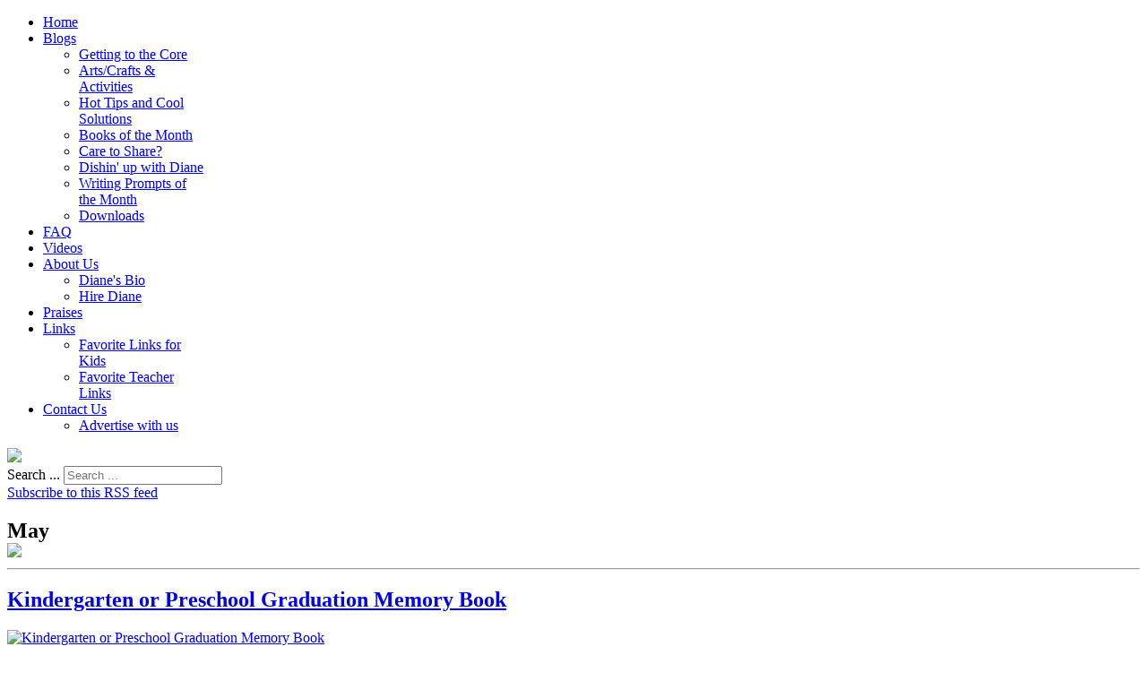

--- FILE ---
content_type: text/html; charset=utf-8
request_url: https://www.teachwithme.com/downloads/spring/may?start=30
body_size: 9049
content:
<!doctype html>
<html prefix="og: http://ogp.me/ns#" xml:lang="en-gb" lang="en-gb" >
<head>
		<meta name="viewport" content="width=device-width, initial-scale=1.0">
		<!-- hB9w6x7MReE-91biIwy76j03R0M -->
    <base href="https://www.teachwithme.com/downloads/spring/may" />
	<meta http-equiv="content-type" content="text/html; charset=utf-8" />
	<meta name="keywords" content="May" />
	<meta property="og:url" content="https://www.teachwithme.com/downloads/spring/may?start=30" />
	<meta property="og:type" content="website" />
	<meta property="og:title" content="May" />
	<meta property="og:description" content="You are viewing content tagged with 'May'" />
	<meta name="twitter:card" content="summary" />
	<meta name="twitter:title" content="May" />
	<meta name="twitter:description" content="You are viewing content tagged with 'May'" />
	<meta name="description" content="You are viewing content tagged with 'May'" />
	<meta name="generator" content="runengine.com open source developer" />
	<title>May</title>
	<link href="/downloads/spring/may?start=30" rel="canonical" />
	<link href="/downloads/spring/may?format=feed" rel="alternate" type="application/rss+xml" title="May | Feed" />
	<link href="/downloads/spring/may?format=feed&type=rss" rel="alternate" type="application/rss+xml" title="May | RSS 2.0" />
	<link href="/downloads/spring/may?format=feed&type=atom" rel="alternate" type="application/atom+xml" title="May | Atom 1.0" />
	<link href="/templates/rt_chapelco/favicon.ico" rel="shortcut icon" type="image/vnd.microsoft.icon" />
	<link href="https://www.teachwithme.com/search-results?format=opensearch" rel="search" title="Search Teach With Me" type="application/opensearchdescription+xml" />
	<link href="https://cdnjs.cloudflare.com/ajax/libs/simple-line-icons/2.4.1/css/simple-line-icons.min.css" rel="stylesheet" type="text/css" />
	<link href="/components/com_k2/css/k2.css?v=2.11.20230406" rel="stylesheet" type="text/css" />
	<link href="/plugins/system/jce/css/content.css?00372caee676740f75e002edfae59ffa" rel="stylesheet" type="text/css" />
	<link href="/media/system/css/modal.css?00372caee676740f75e002edfae59ffa" rel="stylesheet" type="text/css" />
	<link href="/templates/rt_chapelco/css-compiled/menu-009b45a29c2770b12be6af6f46d09c22.css" rel="stylesheet" type="text/css" />
	<link href="/templates/rt_chapelco/css/engine.css" rel="stylesheet" type="text/css" />
	<link href="/libraries/gantry/css/grid-responsive.css" rel="stylesheet" type="text/css" />
	<link href="/templates/rt_chapelco/css-compiled/bootstrap.css" rel="stylesheet" type="text/css" />
	<link href="/templates/rt_chapelco/css-compiled/master-635d68fdccd857176946a0b17e281544.css" rel="stylesheet" type="text/css" />
	<link href="/templates/rt_chapelco/css-compiled/mediaqueries.css" rel="stylesheet" type="text/css" />
	<link href="/plugins/system/gdpr/assets/css/cookieconsent.min.css" rel="stylesheet" type="text/css" />
	<style type="text/css">
div.mod_search230 input[type="search"]{ width:auto; }div.cc-window.cc-floating{max-width:24em}@media(max-width: 639px){div.cc-window.cc-floating:not(.cc-center){max-width: none}}div.cc-window, span.cc-cookie-settings-toggler{font-size:16px}div.cc-revoke{font-size:16px}div.cc-settings-label,span.cc-cookie-settings-toggle{font-size:14px}div.cc-window.cc-banner{padding:1em 1.8em}div.cc-window.cc-floating{padding:2em 1.8em}input.cc-cookie-checkbox+span:before, input.cc-cookie-checkbox+span:after{border-radius:1px}
	</style>
	<script type="application/json" class="joomla-script-options new">{"csrf.token":"f8e9e6f5184e3ecbf12fe07281c5e5fe","system.paths":{"root":"","base":""}}</script>
	<script src="/media/jui/js/jquery.min.js?00372caee676740f75e002edfae59ffa" type="text/javascript"></script>
	<script src="/media/jui/js/jquery-noconflict.js?00372caee676740f75e002edfae59ffa" type="text/javascript"></script>
	<script src="/media/jui/js/jquery-migrate.min.js?00372caee676740f75e002edfae59ffa" type="text/javascript"></script>
	<script src="/media/k2/assets/js/k2.frontend.js?v=2.11.20230406&sitepath=/" type="text/javascript"></script>
	<script src="/media/jui/js/bootstrap.min.js?00372caee676740f75e002edfae59ffa" type="text/javascript"></script>
	<script src="/media/system/js/mootools-core.js?00372caee676740f75e002edfae59ffa" type="text/javascript"></script>
	<script src="/media/system/js/core.js?00372caee676740f75e002edfae59ffa" type="text/javascript"></script>
	<script src="/media/system/js/mootools-more.js?00372caee676740f75e002edfae59ffa" type="text/javascript"></script>
	<script src="/media/system/js/modal.js?00372caee676740f75e002edfae59ffa" type="text/javascript"></script>
	<script src="/libraries/gantry/js/browser-engines.js" type="text/javascript"></script>
	<script src="/templates/rt_chapelco/js/rokmediaqueries.js" type="text/javascript"></script>
	<script src="/modules/mod_roknavmenu/themes/default/js/rokmediaqueries.js" type="text/javascript"></script>
	<script src="/modules/mod_roknavmenu/themes/default/js/responsive.js" type="text/javascript"></script>
	<!--[if lt IE 9]><script src="/media/system/js/html5fallback.js?00372caee676740f75e002edfae59ffa" type="text/javascript"></script><![endif]-->
	<script src="/plugins/system/gdpr/assets/js/cookieconsent.min.js" type="text/javascript" defer="defer"></script>
	<script src="/plugins/system/gdpr/assets/js/init.js" type="text/javascript" defer="defer"></script>
	<script type="text/javascript">
jQuery(function($){ initTooltips(); $("body").on("subform-row-add", initTooltips); function initTooltips (event, container) { container = container || document;$(container).find(".hasTooltip").tooltip({"html": true,"container": "body"});} });
		jQuery(function($) {
			SqueezeBox.initialize({});
			initSqueezeBox();
			$(document).on('subform-row-add', initSqueezeBox);

			function initSqueezeBox(event, container)
			{
				SqueezeBox.assign($(container || document).find('a.modal').get(), {
					parse: 'rel'
				});
			}
		});

		window.jModalClose = function () {
			SqueezeBox.close();
		};

		// Add extra modal close functionality for tinyMCE-based editors
		document.onreadystatechange = function () {
			if (document.readyState == 'interactive' && typeof tinyMCE != 'undefined' && tinyMCE)
			{
				if (typeof window.jModalClose_no_tinyMCE === 'undefined')
				{
					window.jModalClose_no_tinyMCE = typeof(jModalClose) == 'function'  ?  jModalClose  :  false;

					jModalClose = function () {
						if (window.jModalClose_no_tinyMCE) window.jModalClose_no_tinyMCE.apply(this, arguments);
						tinyMCE.activeEditor.windowManager.close();
					};
				}

				if (typeof window.SqueezeBoxClose_no_tinyMCE === 'undefined')
				{
					if (typeof(SqueezeBox) == 'undefined')  SqueezeBox = {};
					window.SqueezeBoxClose_no_tinyMCE = typeof(SqueezeBox.close) == 'function'  ?  SqueezeBox.close  :  false;

					SqueezeBox.close = function () {
						if (window.SqueezeBoxClose_no_tinyMCE)  window.SqueezeBoxClose_no_tinyMCE.apply(this, arguments);
						tinyMCE.activeEditor.windowManager.close();
					};
				}
			}
		};
		
	window.addEvent("load", function() {
	SqueezeBox.open('https://www.teachwithme.com/index.php?option=com_content&view=article&tmpl=component&id=85&popupiniframe=true',{handler: 'iframe', size: {x: 500 , y: 450}, onUpdate:function(){$$('.sbox-content-iframe iframe').setProperty('scrolling','no');$$('.sbox-content-iframe iframe').addEvent('load', function(){;});}});
	});var gdprConfigurationOptions = { complianceType: 'opt-in',
																			  disableFirstReload: 0,
																	  		  blockJoomlaSessionCookie: 1,
																			  blockExternalCookiesDomains: 0,
																			  externalAdvancedBlockingModeCustomAttribute: '',
																			  allowedCookies: '',
																			  blockCookieDefine: 1,
																			  autoAcceptOnNextPage: 0,
																			  revokable: 1,
																			  lawByCountry: 0,
																			  checkboxLawByCountry: 0,
																			  cacheGeolocationCountry: 1,
																			  countryAcceptReloadTimeout: 1000,
																			  usaCCPARegions: null,
																			  dismissOnScroll: 0,
																			  dismissOnTimeout: 0,
																			  containerSelector: 'body',
																			  hideOnMobileDevices: 320,
																			  defaultClosedToolbar: 0,
																			  toolbarLayout: 'basic',
																			  toolbarTheme: 'edgeless',
																			  revocableToolbarTheme: 'basic',
																			  toolbarPosition: 'bottom-right',
																			  revokePosition: 'revoke-top',
																			  toolbarPositionmentType: 1,
																			  popupEffect: 'fade',
																			  popupBackground: '#6a0505',
																			  popupText: '#ffffff',
																			  popupLink: '#ffffff',
																			  buttonBackground: '#ffffff',
																			  buttonBorder: '#ffffff',
																			  buttonText: '#000000',
																			  highlightOpacity: '100',
																			  highlightBackground: '#333333',
																			  highlightBorder: '#ffffff',
																			  highlightText: '#ffffff',
																			  highlightDismissBackground: '#333333',
																		  	  highlightDismissBorder: '#ffffff',
																		 	  highlightDismissText: '#ffffff',
																			  hideRevokableButton: 0,
																			  hideRevokableButtonOnscroll: 0,
																			  customRevokableButton: 0,
																			  headerText: 'Cookies used on the website!',
																			  messageText: 'This website uses cookies to ensure you get the best experience on our website.',
																			  denyMessageEnabled: 0, 
																			  denyMessage: 'You have declined cookies, to ensure the best experience on this website please consent the cookie usage.',
																			  placeholderBlockedResources: 0, 
																			  placeholderBlockedResourcesAction: '',
																	  		  placeholderBlockedResourcesText: 'You must accept cookies and reload the page to view this content',
																			  placeholderIndividualBlockedResourcesText: 'You must accept cookies from {domain} and reload the page to view this content',
																			  dismissText: 'Got it!',
																			  allowText: 'Allow cookies',
																			  denyText: 'Decline',
																			  cookiePolicyLinkText: 'Cookie policy',
																			  cookiePolicyLink: '/cookie-policy',
																			  cookiePolicyRevocableTabText: 'Cookie policy',
																			  privacyPolicyLinkText: 'Privacy policy',
																			  privacyPolicyLink: '/privacy-policy',
																			  categoriesCheckboxTemplate: 'cc-checkboxes-light',
																			  toggleCookieSettings: 0,
																	  		  toggleCookieSettingsText: '<span class="cc-cookie-settings-toggle">Settings <span class="cc-cookie-settings-toggler">&#x25EE;</span></span>',
																			  toggleCookieSettingsButtonBackground: '#333333',
																			  toggleCookieSettingsButtonBorder: '#ffffff',
																			  toggleCookieSettingsButtonText: '#ffffff',
																			  showLinks: 1,
																			  blankLinks: '_blank',
																			  autoOpenPrivacyPolicy: 0,
																			  openAlwaysDeclined: 1,
																			  cookieSettingsLabel: 'Cookie settings:',
															  				  cookieSettingsDesc: 'Choose which kind of cookies you want to disable by clicking on the checkboxes. Click on a category name for more informations about used cookies.',
																			  cookieCategory1Enable: 0,
																			  cookieCategory1Name: 'Necessary',
																			  cookieCategory1Locked: 0,
																			  cookieCategory2Enable: 0,
																			  cookieCategory2Name: 'Preferences',
																			  cookieCategory2Locked: 0,
																			  cookieCategory3Enable: 0,
																			  cookieCategory3Name: 'Statistics',
																			  cookieCategory3Locked: 0,
																			  cookieCategory4Enable: 0,
																			  cookieCategory4Name: 'Marketing',
																			  cookieCategory4Locked: 0,
																			  alwaysReloadAfterCategoriesChange: 0,
																			  preserveLockedCategories: 0,
																			  reloadOnfirstDeclineall: 0,
																			  trackExistingCheckboxSelectors: '',
															  		  		  trackExistingCheckboxConsentLogsFormfields: 'name,email,subject,message',
																			  allowallShowbutton: 0,
																			  allowallText: 'Allow all cookies',
																			  allowallButtonBackground: '#ffffff',
																			  allowallButtonBorder: '#ffffff',
																			  allowallButtonText: '#000000',
																			  includeAcceptButton: 0,
																			  optoutIndividualResources: 0,
																			  externalAdvancedBlockingModeTags: 'iframe,script,img,source,link',
																			  debugMode: 0
																		};var gdpr_ajax_livesite='https://www.teachwithme.com/';var gdpr_enable_log_cookie_consent=1;
	</script>
    
<script type="text/javascript">
var gaJsHost = (("https:" == document.location.protocol) ? "https://ssl." : "http://www.");
document.write(unescape("%3Cscript src='" + gaJsHost + "google-analytics.com/ga.js' type='text/javascript'%3E%3C/script%3E"));
</script>
<script type="text/javascript">
try{
var pageTracker = _gat._getTracker("UA-17121948-1");
pageTracker._trackPageview();
} catch(err) {}</script>
<!-- Please call pinit.js only once per page -->
<script type="text/javascript" async  data-pin-color="red" data-pin-height="28" data-pin-hover="true" src="//assets.pinterest.com/js/pinit.js"></script>
<script type="text/javascript">
(function(d, s) {
    var js, tjs = d.getElementsByTagName(s)[0];
    js = d.createElement(s);
    js.type = 'text/javascript';
    js.async = true;
    js.src = 'https://www.teacherspayteachers.com/widgets/get/10658';
    tjs.parentNode.insertBefore(js, tjs);
})(document, 'script');
</script>
</head>
<body  class="logo-type-chapelco main-body-light main-showcasebg-abstract contentstyle-preset1 font-family-chapelco font-size-is-default menu-type-dropdownmenu layout-mode-responsive col12 option-com-k2 menu-may ">
	<div id="rt-page-surround" class="isguest">
        <header id="rt-top-surround">
						<div id="rt-header">
			<div class="rt-container">
				<div class="rt-grid-4 rt-alpha">
            <div class="rt-block logo-block">
            <div id="rt-logo">
            <span class="rt-logo-bubble"><span></span></span>            <a href="/"></a>
            </div>
        </div>
        
</div>
<div class="rt-grid-8 rt-omega">
    	<div class="rt-block menu-block">
		<div class="gf-menu-device-container"></div>
<ul class="gf-menu l1 " >
                    <li class="item166" >
                        <span class="rt-menu-border"></span>
                        <a class="item" href="/"  >
                                <span class="rt-item-border"></span>
                                                Home                            </a>
                        <span class="rt-item-shadow"></span>
            

                    </li>
                            <li class="item187 parent" >
                        <span class="rt-menu-border"></span>
                        <a class="item" href="/blogs/getting-to-the-core"  >
                                <span class="rt-item-border"></span>
                                                Blogs                                <span class="border-fixer"></span>
                            </a>
                        <span class="rt-item-shadow"></span>
            

            
                                    <div class="dropdown columns-1 " style="width:180px;">
                                                <div class="column col1"  style="width:180px;">
                            <ul class="l2">
                                                                                                                    <li class="item188" >
                        <a class="item" href="/blogs/getting-to-the-core"  >
                                                Getting to the Core                            </a>
            

                    </li>
                                                                                                                                                                <li class="item189" >
                        <a class="item" href="/blogs/artscrafts-a-activities"  >
                                                Arts/Crafts &amp; Activities                            </a>
            

                    </li>
                                                                                                                                                                <li class="item190" >
                        <a class="item" href="/blogs/hot-tips-and-cool-solutions"  >
                                                Hot Tips and Cool Solutions                            </a>
            

                    </li>
                                                                                                                                                                <li class="item191" >
                        <a class="item" href="/blogs/books-of-the-month"  >
                                                Books of the Month                            </a>
            

                    </li>
                                                                                                                                                                <li class="item192" >
                        <a class="item" href="/blogs/care-to-share"  >
                                                Care to Share?                            </a>
            

                    </li>
                                                                                                                                                                <li class="item193" >
                        <a class="item" href="/blogs/dishin-up-with-diane"  >
                                                Dishin&#039; up with Diane                            </a>
            

                    </li>
                                                                                                                                                                <li class="item194" >
                        <a class="item" href="/blogs/writing-prompts-of-the-month"  >
                                                Writing Prompts of the Month                            </a>
            

                    </li>
                                                                                                                                                                <li class="item437" >
                        <a class="item" href="/downloads"  >
                                                Downloads                            </a>
            

                    </li>
                                                                                                        </ul>
                        </div>
                                            </div>

                                    </li>
                            <li class="item199" >
                        <span class="rt-menu-border"></span>
                        <a class="item" href="/faq"  >
                                <span class="rt-item-border"></span>
                                                FAQ                            </a>
                        <span class="rt-item-shadow"></span>
            

                    </li>
                            <li class="item186" >
                        <span class="rt-menu-border"></span>
                        <a class="item" href="/videos"  >
                                <span class="rt-item-border"></span>
                                                Videos                            </a>
                        <span class="rt-item-shadow"></span>
            

                    </li>
                            <li class="item195 parent" >
                        <span class="rt-menu-border"></span>
                        <a class="item" href="/about-us"  >
                                <span class="rt-item-border"></span>
                                                About Us                                <span class="border-fixer"></span>
                            </a>
                        <span class="rt-item-shadow"></span>
            

            
                                    <div class="dropdown columns-1 " style="width:180px;">
                                                <div class="column col1"  style="width:180px;">
                            <ul class="l2">
                                                                                                                    <li class="item196" >
                        <a class="item" href="/about-us/diane-s-bio"  >
                                                Diane&#039;s Bio                            </a>
            

                    </li>
                                                                                                                                                                <li class="item197" >
                        <a class="item" href="/about-us/hire-diane"  >
                                                Hire Diane                            </a>
            

                    </li>
                                                                                                        </ul>
                        </div>
                                            </div>

                                    </li>
                            <li class="item198" >
                        <span class="rt-menu-border"></span>
                        <a class="item" href="/praises"  >
                                <span class="rt-item-border"></span>
                                                Praises                            </a>
                        <span class="rt-item-shadow"></span>
            

                    </li>
                            <li class="item200 parent" >
                        <span class="rt-menu-border"></span>
                        <a class="item" href="javascript:void(0);"  >
                                <span class="rt-item-border"></span>
                                                Links                                <span class="border-fixer"></span>
                            </a>
                        <span class="rt-item-shadow"></span>
            

            
                                    <div class="dropdown columns-1 " style="width:180px;">
                                                <div class="column col1"  style="width:180px;">
                            <ul class="l2">
                                                                                                                    <li class="item201" >
                        <a class="item" href="/links/favorite-links-for-kids"  >
                                                Favorite Links for Kids                            </a>
            

                    </li>
                                                                                                                                                                <li class="item203" >
                        <a class="item" href="/links/favorite-teacher-links"  >
                                                Favorite Teacher Links                            </a>
            

                    </li>
                                                                                                        </ul>
                        </div>
                                            </div>

                                    </li>
                            <li class="item204 parent" >
                        <span class="rt-menu-border"></span>
                        <a class="item" href="/contact-us"  >
                                <span class="rt-item-border"></span>
                                                Contact Us                                <span class="border-fixer"></span>
                            </a>
                        <span class="rt-item-shadow"></span>
            

            
                                    <div class="dropdown columns-1 " style="width:180px;">
                                                <div class="column col1"  style="width:180px;">
                            <ul class="l2">
                                                                                                                    <li class="item534" >
                        <a class="item" href="/contact-us/advertise-with-us"  >
                                                Advertise with us                            </a>
            

                    </li>
                                                                                                        </ul>
                        </div>
                                            </div>

                                    </li>
            </ul>		<div class="clear"></div>
	</div>
	
</div>
				<div class="clear"></div>
			</div>
		</div>
			<div id="rt-showcase">
		<div class="rt-container">
			<div class="rt-grid-4 rt-alpha">
    		<div class="rt-social-buttons rt-block">
						<a class="social-button rt-facebook-btn" href="http://www.facebook.com/#!/pages/TeachWithMecom/114630661930901">
				<span class="icon-facebook"></span>
			</a>
									<a class="social-button rt-twitter-btn" href="http://twitter.com/#!/teachwithmecom">
				<span class="icon-twitter"></span>
			</a>
												<div class="clear"></div>
		</div>
		
</div>
<div class="rt-grid-4">
        <div class="rt-block  socialshare">
        <div class="module-surround">
	                	<div class="module-content">
        		

<div class="custom socialshare"  >
	<a href='javascript:void((function()%7Bvar%20e=document.createElement(&apos;script&apos;);e.setAttribute(&apos;type&apos;,&apos;text/javascript&apos;);e.setAttribute(&apos;charset&apos;,&apos;UTF-8&apos;);e.setAttribute(&apos;src&apos;,&apos;https://assets.pinterest.com/js/pinmarklet.js?r=&apos;+Math.random()*99999999);document.body.appendChild(e)%7D)());'class="pin-it-button" ><img src="/images/PinIt.png" /></a>
<script src="https://assets.pinterest.com/js/pinit.js" type="text/javascript"></script>
<!-- Place this tag where you want the +1 button to render --> <g:plusone></g:plusone> <!-- Place this render call where appropriate -->
<script type="text/javascript">
  (function() {
    var po = document.createElement('script'); po.type = 'text/javascript'; po.async = true;
    po.src = 'https://apis.google.com/js/plusone.js';
    var s = document.getElementsByTagName('script')[0]; s.parentNode.insertBefore(po, s);
  })();
</script>
</div>
        	</div>
        </div>
    </div>
	
</div>
<div class="rt-grid-4 rt-omega">
        <div class="rt-block ">
        <div class="module-surround">
	                	<div class="module-content">
        		<div class="search mod_search230">
	<form action="/downloads/spring/may" method="post" class="form-inline" role="search">
		<label for="mod-search-searchword230" class="element-invisible">Search ...</label> <input name="searchword" id="mod-search-searchword230" maxlength="200"  class="inputbox search-query input-medium" type="search" size="20" placeholder="Search ..." />		<input type="hidden" name="task" value="search" />
		<input type="hidden" name="option" value="com_search" />
		<input type="hidden" name="Itemid" value="514" />
	</form>
</div>
        	</div>
        </div>
    </div>
	
</div>
			<div class="clear"></div>
		</div>
	</div>
				</header>
	


	    <div id="rt-drawer">
        <div class="rt-container">
                        <div class="clear"></div>
        </div>
    </div>
        <div class="rt-showcase-bg"></div>
	
	<div id="rt-transition">
		
		
								<div id="rt-breadcrumbs">
				<div class="rt-container">
					<div class="rt-grid-12 rt-alpha rt-omega">
        <div class="rt-block ">
        <div class="module-surround">
	                	<div class="module-content">
        		

<div class="custom"  >
	</div>
        	</div>
        </div>
    </div>
	
</div>
					<div class="clear"></div>
				</div>
			</div>
					
		
		<div id="rt-mainbody-surround">
																		<div class="rt-container">
		    		          
<div id="rt-main" class="sa3-mb9">
                <div class="rt-container">
                    <div class="rt-grid-9 rt-push-3">
                                                						<div class="rt-block">
	                        <div id="rt-mainbody">
								<div class="component-content">
	                            	
<!-- Start K2 Tag Layout -->
<div id="k2Container" class="tagView">

			<!-- RSS feed icon -->
	<div class="k2FeedIcon">
		<a href="/downloads/spring/may?format=feed" title="Subscribe to this RSS feed">
			<span>Subscribe to this RSS feed</span>
		</a>
		<div class="clr"></div>
	</div>
	
	<h2 class="title" style="margin-bottom:0;padding-bottom:0;">May</h2>
		
<img src="/images/k2_tags/may.png" /><hr/>
		<div class="tagItemList">
		
		<!-- Start K2 Item Layout -->
		<div class="tagItemView">

			<div class="tagItemHeader">
							
			  			  <!-- Item title -->
			  <h2 class="tagItemTitle">
			  						<a href="/downloads/item/3572-1520">
			  		Kindergarten or Preschool Graduation Memory Book			  	</a>
			  				  </h2>
			  		  </div>

		  <div class="tagItemBody">
			  			  <!-- Item Image -->
			  <div class="tagItemImageBlock">
				  <span class="tagItemImage">
				    <a href="/downloads/item/3572-1520" title="Kindergarten or Preschool Graduation Memory Book">
				    	<img src="/media/k2/items/cache/482a7b371171199f71b90226faaffe2e_Generic.jpg" alt="Kindergarten or Preschool Graduation Memory Book" style="width:300px; height:auto;" />
				    </a>
				  </span>
				  <div class="clr"></div>
			  </div>
			  			  
			  			  <!-- Item introtext -->
			  <div class="tagItemIntroText">
			  	<p>14 pages. This quick and easy memory book for your little ones to make, is sure to become a cherished keepsake.</p>
			  </div>
			  
			  <div class="clr"></div>
		  </div>
		  
		  <div class="clr"></div>
		  
		  		  
						
						<!-- Item "read more..." link -->
			<div class="tagItemReadMore">
				<a class="k2ReadMore" href="/downloads/item/3572-1520">
					Read more...				</a>
			</div>
			
			<div class="clr"></div>
		</div>
		<!-- End K2 Item Layout -->
		
		
		<!-- Start K2 Item Layout -->
		<div class="tagItemView">

			<div class="tagItemHeader">
							
			  			  <!-- Item title -->
			  <h2 class="tagItemTitle">
			  						<a href="/downloads/item/3571-1519">
			  		Bio Writing Prompt Craftivity			  	</a>
			  				  </h2>
			  		  </div>

		  <div class="tagItemBody">
			  			  <!-- Item Image -->
			  <div class="tagItemImageBlock">
				  <span class="tagItemImage">
				    <a href="/downloads/item/3571-1519" title="Bio Writing Prompt Craftivity">
				    	<img src="/media/k2/items/cache/9e5d4831c977e759691840d7e05e71f9_Generic.jpg" alt="Bio Writing Prompt Craftivity" style="width:300px; height:auto;" />
				    </a>
				  </span>
				  <div class="clr"></div>
			  </div>
			  			  
			  			  <!-- Item introtext -->
			  <div class="tagItemIntroText">
			  	<p>6 pages. Add the mortarboard graduation cap for a sweet end of the year writing prompt "craftivity" or leave it off for a fun icebreaker at the beginning of the school year.</p>
			  </div>
			  
			  <div class="clr"></div>
		  </div>
		  
		  <div class="clr"></div>
		  
		  		  
						
						<!-- Item "read more..." link -->
			<div class="tagItemReadMore">
				<a class="k2ReadMore" href="/downloads/item/3571-1519">
					Read more...				</a>
			</div>
			
			<div class="clr"></div>
		</div>
		<!-- End K2 Item Layout -->
		
		
		<!-- Start K2 Item Layout -->
		<div class="tagItemView">

			<div class="tagItemHeader">
							
			  			  <!-- Item title -->
			  <h2 class="tagItemTitle">
			  						<a href="/downloads/item/3570-1518">
			  		Puppy Pal Writing Prompt-Slider-Card			  	</a>
			  				  </h2>
			  		  </div>

		  <div class="tagItemBody">
			  			  <!-- Item Image -->
			  <div class="tagItemImageBlock">
				  <span class="tagItemImage">
				    <a href="/downloads/item/3570-1518" title="Puppy Pal Writing Prompt-Slider-Card">
				    	<img src="/media/k2/items/cache/d820a3ca719f19cf44701fe932e22f2d_Generic.jpg" alt="Puppy Pal Writing Prompt-Slider-Card" style="width:300px; height:auto;" />
				    </a>
				  </span>
				  <div class="clr"></div>
			  </div>
			  			  
			  			  <!-- Item introtext -->
			  <div class="tagItemIntroText">
			  	19 pages. 
A very versatile "craftivity."
Use as a Mother's Day or Father's Day card, or make the slider and review upper & lowercase letters, skip counting, counting from 1-30 or shapes. Also includes 4 different writing prompt "bones."			  </div>
			  
			  <div class="clr"></div>
		  </div>
		  
		  <div class="clr"></div>
		  
		  		  
						
						<!-- Item "read more..." link -->
			<div class="tagItemReadMore">
				<a class="k2ReadMore" href="/downloads/item/3570-1518">
					Read more...				</a>
			</div>
			
			<div class="clr"></div>
		</div>
		<!-- End K2 Item Layout -->
		
		
		<!-- Start K2 Item Layout -->
		<div class="tagItemView">

			<div class="tagItemHeader">
							
			  			  <!-- Item title -->
			  <h2 class="tagItemTitle">
			  						<a href="/downloads/item/3569-1517">
			  		Ollie the &quot;Owl-phabet&quot; Wheel			  	</a>
			  				  </h2>
			  		  </div>

		  <div class="tagItemBody">
			  			  <!-- Item Image -->
			  <div class="tagItemImageBlock">
				  <span class="tagItemImage">
				    <a href="/downloads/item/3569-1517" title="Ollie the &amp;quot;Owl-phabet&amp;quot; Wheel">
				    	<img src="/media/k2/items/cache/215b0c0ff1b5b021419054da81670a19_Generic.jpg" alt="Ollie the &amp;quot;Owl-phabet&amp;quot; Wheel" style="width:300px; height:auto;" />
				    </a>
				  </span>
				  <div class="clr"></div>
			  </div>
			  			  
			  			  <!-- Item introtext -->
			  <div class="tagItemIntroText">
			  	<p>10 pages. Common Core State Standards:RF.K.1d, L.1.1a&nbsp;&nbsp; Look closely at Ollie the owls eyes.&nbsp; You will see an uppercase letter in one, and a lowercase letter in the other.&nbsp; Ollie is a "Turn &amp; Learn" alphabet wheel.</p>
			  </div>
			  
			  <div class="clr"></div>
		  </div>
		  
		  <div class="clr"></div>
		  
		  		  
						
						<!-- Item "read more..." link -->
			<div class="tagItemReadMore">
				<a class="k2ReadMore" href="/downloads/item/3569-1517">
					Read more...				</a>
			</div>
			
			<div class="clr"></div>
		</div>
		<!-- End K2 Item Layout -->
		
		
		<!-- Start K2 Item Layout -->
		<div class="tagItemView">

			<div class="tagItemHeader">
							
			  			  <!-- Item title -->
			  <h2 class="tagItemTitle">
			  						<a href="/downloads/item/3566-1514">
			  		Everything&#039;s Done Poster			  	</a>
			  				  </h2>
			  		  </div>

		  <div class="tagItemBody">
			  			  <!-- Item Image -->
			  <div class="tagItemImageBlock">
				  <span class="tagItemImage">
				    <a href="/downloads/item/3566-1514" title="Everything&amp;#039;s Done Poster">
				    	<img src="/media/k2/items/cache/b9f2f634635222c54093a9ae5cece598_Generic.jpg" alt="Everything&amp;#039;s Done Poster" style="width:300px; height:auto;" />
				    </a>
				  </span>
				  <div class="clr"></div>
			  </div>
			  			  
			  			  <!-- Item introtext -->
			  <div class="tagItemIntroText">
			  	1 page. 
A smile for your day.  Print off and give to a fellow teacher. 
Desk clip art by Laura Strickland.			  </div>
			  
			  <div class="clr"></div>
		  </div>
		  
		  <div class="clr"></div>
		  
		  		  
						
						<!-- Item "read more..." link -->
			<div class="tagItemReadMore">
				<a class="k2ReadMore" href="/downloads/item/3566-1514">
					Read more...				</a>
			</div>
			
			<div class="clr"></div>
		</div>
		<!-- End K2 Item Layout -->
		
		
		<!-- Start K2 Item Layout -->
		<div class="tagItemView">

			<div class="tagItemHeader">
							
			  			  <!-- Item title -->
			  <h2 class="tagItemTitle">
			  						<a href="/downloads/item/3565-1513">
			  		Mother&#039;s Day Writing Prompt Craftivity			  	</a>
			  				  </h2>
			  		  </div>

		  <div class="tagItemBody">
			  			  <!-- Item Image -->
			  <div class="tagItemImageBlock">
				  <span class="tagItemImage">
				    <a href="/downloads/item/3565-1513" title="Mother&amp;#039;s Day Writing Prompt Craftivity">
				    	<img src="/media/k2/items/cache/1483d5fc21b6efae347a9bf42df7466b_Generic.jpg" alt="Mother&amp;#039;s Day Writing Prompt Craftivity" style="width:300px; height:auto;" />
				    </a>
				  </span>
				  <div class="clr"></div>
			  </div>
			  			  
			  			  <!-- Item introtext -->
			  <div class="tagItemIntroText">
			  	<p>6 pages. A sweet tweet that makes a nice Mother's Day card.</p>
			  </div>
			  
			  <div class="clr"></div>
		  </div>
		  
		  <div class="clr"></div>
		  
		  		  
						
						<!-- Item "read more..." link -->
			<div class="tagItemReadMore">
				<a class="k2ReadMore" href="/downloads/item/3565-1513">
					Read more...				</a>
			</div>
			
			<div class="clr"></div>
		</div>
		<!-- End K2 Item Layout -->
		
		
		<!-- Start K2 Item Layout -->
		<div class="tagItemView">

			<div class="tagItemHeader">
							
			  			  <!-- Item title -->
			  <h2 class="tagItemTitle">
			  						<a href="/downloads/item/3564-1512">
			  		Fin-tastic Writing Prompts For The End Of The Year			  	</a>
			  				  </h2>
			  		  </div>

		  <div class="tagItemBody">
			  			  <!-- Item Image -->
			  <div class="tagItemImageBlock">
				  <span class="tagItemImage">
				    <a href="/downloads/item/3564-1512" title="Fin-tastic Writing Prompts For The End Of The Year">
				    	<img src="/media/k2/items/cache/dd1d8cc2241bc82b0a81e801cebd9ed7_Generic.jpg" alt="Fin-tastic Writing Prompts For The End Of The Year" style="width:300px; height:auto;" />
				    </a>
				  </span>
				  <div class="clr"></div>
			  </div>
			  			  
			  			  <!-- Item introtext -->
			  <div class="tagItemIntroText">
			  	5 pages. 
3 end of the year writing prompts that make sweet bulletin boards or hallway decorations.			  </div>
			  
			  <div class="clr"></div>
		  </div>
		  
		  <div class="clr"></div>
		  
		  		  
						
						<!-- Item "read more..." link -->
			<div class="tagItemReadMore">
				<a class="k2ReadMore" href="/downloads/item/3564-1512">
					Read more...				</a>
			</div>
			
			<div class="clr"></div>
		</div>
		<!-- End K2 Item Layout -->
		
		
		<!-- Start K2 Item Layout -->
		<div class="tagItemView">

			<div class="tagItemHeader">
							
			  			  <!-- Item title -->
			  <h2 class="tagItemTitle">
			  						<a href="/downloads/item/3563-1511">
			  		Fintastic Fishy Cracker Treat Bags			  	</a>
			  				  </h2>
			  		  </div>

		  <div class="tagItemBody">
			  			  <!-- Item Image -->
			  <div class="tagItemImageBlock">
				  <span class="tagItemImage">
				    <a href="/downloads/item/3563-1511" title="Fintastic Fishy Cracker Treat Bags">
				    	<img src="/media/k2/items/cache/3c05ff3e4d3bee39a724faddcfed2117_Generic.jpg" alt="Fintastic Fishy Cracker Treat Bags" style="width:300px; height:auto;" />
				    </a>
				  </span>
				  <div class="clr"></div>
			  </div>
			  			  
			  			  <!-- Item introtext -->
			  <div class="tagItemIntroText">
			  	6 pages. 
These treat bags are quick, easy & inexpensive to make as an end or beginning of the school year treat.
Includes a "fin-tastic" bookmark too.			  </div>
			  
			  <div class="clr"></div>
		  </div>
		  
		  <div class="clr"></div>
		  
		  		  
						
						<!-- Item "read more..." link -->
			<div class="tagItemReadMore">
				<a class="k2ReadMore" href="/downloads/item/3563-1511">
					Read more...				</a>
			</div>
			
			<div class="clr"></div>
		</div>
		<!-- End K2 Item Layout -->
		
		
		<!-- Start K2 Item Layout -->
		<div class="tagItemView">

			<div class="tagItemHeader">
							
			  			  <!-- Item title -->
			  <h2 class="tagItemTitle">
			  						<a href="/downloads/item/3562-1510">
			  		Teaching Poster			  	</a>
			  				  </h2>
			  		  </div>

		  <div class="tagItemBody">
			  			  <!-- Item Image -->
			  <div class="tagItemImageBlock">
				  <span class="tagItemImage">
				    <a href="/downloads/item/3562-1510" title="Teaching Poster">
				    	<img src="/media/k2/items/cache/4760fd3bbb0f862a2ee9d774e7d0cfe9_Generic.jpg" alt="Teaching Poster" style="width:300px; height:auto;" />
				    </a>
				  </span>
				  <div class="clr"></div>
			  </div>
			  			  
			  			  <!-- Item introtext -->
			  <div class="tagItemIntroText">
			  	1 page.
Hang up by your desk as a mood lifter, or give to another teacher for Teacher Appreciation week.			  </div>
			  
			  <div class="clr"></div>
		  </div>
		  
		  <div class="clr"></div>
		  
		  		  
						
						<!-- Item "read more..." link -->
			<div class="tagItemReadMore">
				<a class="k2ReadMore" href="/downloads/item/3562-1510">
					Read more...				</a>
			</div>
			
			<div class="clr"></div>
		</div>
		<!-- End K2 Item Layout -->
		
		
		<!-- Start K2 Item Layout -->
		<div class="tagItemView">

			<div class="tagItemHeader">
							
			  			  <!-- Item title -->
			  <h2 class="tagItemTitle">
			  						<a href="/downloads/item/3561-1509">
			  		Bee Happy Poster			  	</a>
			  				  </h2>
			  		  </div>

		  <div class="tagItemBody">
			  			  <!-- Item Image -->
			  <div class="tagItemImageBlock">
				  <span class="tagItemImage">
				    <a href="/downloads/item/3561-1509" title="Bee Happy Poster">
				    	<img src="/media/k2/items/cache/ae3bcaca3e5dcca36c983d8f85f88388_Generic.jpg" alt="Bee Happy Poster" style="width:300px; height:auto;" />
				    </a>
				  </span>
				  <div class="clr"></div>
			  </div>
			  			  
			  			  <!-- Item introtext -->
			  <div class="tagItemIntroText">
			  	1 page. 
A thought provoking poster.  Use it as a writing prompt.  Do students agree or disagree?  Can they think of examples?			  </div>
			  
			  <div class="clr"></div>
		  </div>
		  
		  <div class="clr"></div>
		  
		  		  
						
						<!-- Item "read more..." link -->
			<div class="tagItemReadMore">
				<a class="k2ReadMore" href="/downloads/item/3561-1509">
					Read more...				</a>
			</div>
			
			<div class="clr"></div>
		</div>
		<!-- End K2 Item Layout -->
		
			</div>

	<!-- Pagination -->
		<div class="k2Pagination">
		<ul>
	<li class="pagination-start"><a title="Start" href="/downloads/spring/may?start=0" class="hasTooltip pagenav">Start</a></li>
	<li class="pagination-prev"><a title="Prev" href="/downloads/spring/may?start=20" class="hasTooltip pagenav">Prev</a></li>
			<li><a href="/downloads/spring/may?start=0" class="pagenav">1</a></li>			<li><a href="/downloads/spring/may?start=10" class="pagenav">2</a></li>			<li><a href="/downloads/spring/may?start=20" class="pagenav">3</a></li>			<li><span class="pagenav">4</span></li>			<li><a href="/downloads/spring/may?start=40" class="pagenav">5</a></li>			<li><a href="/downloads/spring/may?start=50" class="pagenav">6</a></li>			<li><a href="/downloads/spring/may?start=60" class="pagenav">7</a></li>			<li><a href="/downloads/spring/may?start=70" class="pagenav">8</a></li>			<li><a href="/downloads/spring/may?start=80" class="pagenav">9</a></li>			<li><a href="/downloads/spring/may?start=90" class="pagenav">10</a></li>		<li class="pagination-next"><a title="Next" href="/downloads/spring/may?start=40" class="hasTooltip pagenav">Next</a></li>
	<li class="pagination-end"><a title="End" href="/downloads/spring/may?start=170" class="hasTooltip pagenav">End</a></li>
</ul>
		<div class="clr"></div>
		Page 4 of 18	</div>
	
		
</div>
<!-- End K2 Tag Layout -->

<!-- JoomlaWorks "K2" (v2.11.20230406) | Learn more about K2 at https://getk2.org -->


								</div>
	                        </div>
						</div>
                                                                    </div>
                                <div class="rt-grid-3 rt-pull-9">
                <div id="rt-sidebar-a">
                        <div class="rt-block ">
        <div class="module-surround">
	        			<div class="module-title">
	     		<h2 class="title">
	     				     			Other Resources	     		</h2>
			</div>
	                	<div class="module-content">
        		

<div class="custom"  >
	<div id="tpt-widget">&nbsp;</div>
<div>&nbsp;</div>
<p><a href="http://bit.ly/1OW55Wo" target="_blank"><img src="/images/stories/2014/Cover_2_vowels_go_walking.jpg" alt="Cover 2 vowels go walking" width="280" height="362" /></a></p>
<p><a href="http://bit.ly/2iJKEx4" target="_blank"><img src="/images/stories/2014/cover_name_writing.jpg" alt="cover name writing" width="280" height="361" /></a></p></div>
        	</div>
        </div>
    </div>
	    <div class="rt-block box1">
        <div class="module-surround">
	        			<div class="module-title">
	     		<h2 class="title">
	     				     			Please help keep my site online and FREE.	     		</h2>
			</div>
	                	<div class="module-content">
        		

<div class="custombox1"  >
	<p><img style="display: block; margin: 0px auto;" src="/images/bear.jpg" alt="bear" width="125" height="239" /></p>
<p>If you've enjoyed the teaching materials and would like to donate even a dollar to help me with the cost of running TWM, I'd be grateful. Thank you!</p>
<!-- Paypal Donate Module from Joomlaspan.com --><form action="https://www.paypal.com/cgi-bin/webscr" method="post"><input name="cmd" type="hidden" value="_donations" /> <input name="business" type="hidden" value="dianehen@comcast.net" /> <input name="item_name" type="hidden" value="Donation to Teach With Me" /> <input name="no_shipping" type="hidden" value="0" /> <input name="no_note" type="hidden" value="1" /> <input name="currency_code" type="hidden" value="USD" /> <input name="tax" type="hidden" value="0" /> <input name="bn" type="hidden" value="PP-DonationsBF" /> <input alt="PayPal - The safer, easier way to pay online!" name="submit" src="https://www.paypal.com/en_US/i/btn/btn_donate_LG.gif" type="image" /> <img src="https://www.paypal.com/en_US/i/scr/pixel.gif" alt="" width="1" height="1" border="0" /></form></div>
        	</div>
        </div>
    </div>
	    <div class="rt-block ">
        <div class="module-surround">
	                	<div class="module-content">
        		

<div class="custom"  >
	<div><a href="http://pinterest.com/teachwithme/" target="_blank" rel="noopener"><img style="display: block; margin-left: auto; margin-right: auto;" src="/images/icons/pinterest.jpg" alt="pinterest" width="400" height="589" /></a></div></div>
        	</div>
        </div>
    </div>
	    <div class="rt-block ">
        <div class="module-surround">
	                	<div class="module-content">
        		

<div class="custom"  >
	<p><br /><a href="https://www.facebook.com/TeachWithMecom-114630661930901/?ref=bookmarks" target="_blank" rel="noopener"><img style="display: block; margin-left: auto; margin-right: auto;" src="/images/icons/fb-freebies.jpg" alt="fb freebies" width="400" height="532" /></a></p></div>
        	</div>
        </div>
    </div>
	    <div class="rt-block ">
        <div class="module-surround">
	        			<div class="module-title">
	     		<h2 class="title">
	     				     			Categories	     		</h2>
			</div>
	                	<div class="module-content">
        		<ul class="nav menu products mod-list">
<li class="item-251 parent"><a href="/downloads/winter" >Winter</a></li><li class="item-257 active deeper parent"><a href="/downloads/spring" >Spring</a><ul class="nav-child unstyled small"><li class="item-260 parent"><a href="/downloads/spring/march" >March</a></li><li class="item-262 parent"><a href="/downloads/spring/april" >April</a></li><li class="item-261 current active deeper parent"><a href="/downloads/spring/may" >May</a><ul class="nav-child unstyled small"><li class="item-460"><a href="/downloads/spring/may/flowers" >Flowers</a></li><li class="item-461"><a href="/downloads/spring/may/frogs" >Frogs</a></li><li class="item-462"><a href="/downloads/spring/may/graduation" >Graduation</a></li><li class="item-463"><a href="/downloads/spring/may/memorial-day" >Memorial Day</a></li><li class="item-464"><a href="/downloads/spring/may/mother-s-day" >Mother's Day</a></li></ul></li></ul></li><li class="item-258 parent"><a href="/downloads/summer" >Summer</a></li><li class="item-259 parent"><a href="/downloads/fall" >Fall</a></li><li class="item-250"><a href="/downloads/100-day" >100 Day</a></li><li class="item-415"><a href="/downloads/alphabet-activities" >Alphabet Activities</a></li><li class="item-384 parent"><a href="/downloads/animals" >Animals</a></li><li class="item-383"><a href="/downloads/arts-and-crafts" >Arts and Crafts</a></li><li class="item-516"><a href="/downloads/birthday" >Birthday</a></li><li class="item-382"><a href="/downloads/bulletin-boards" >Bulletin Boards</a></li><li class="item-381"><a href="/downloads/calendar" >Calendar</a></li><li class="item-380"><a href="/downloads/certificates-bookmarks" >Certificates &amp; Bookmarks</a></li><li class="item-375 parent"><a href="/downloads/classroom-management" >Classroom Management</a></li><li class="item-374"><a href="/downloads/colors" >Colors</a></li><li class="item-515"><a href="/downloads/common-core-state-standards" >Common Core State Standards</a></li><li class="item-373"><a href="/downloads/computers-technology" >Computers-Technology</a></li><li class="item-372"><a href="/downloads/games" >Games</a></li><li class="item-371"><a href="/downloads/inspirational" >Inspirational</a></li><li class="item-370"><a href="/downloads/magic" >Magic</a></li><li class="item-416 parent"><a href="/downloads/math" >Math</a></li><li class="item-369"><a href="/downloads/money" >Money</a></li><li class="item-368"><a href="/downloads/mustache-mania" >Mustache Mania</a></li><li class="item-367"><a href="/downloads/pirates" >Pirates</a></li><li class="item-306 parent"><a href="/downloads/reading" >Reading</a></li><li class="item-282 parent"><a href="/downloads/science" >Science</a></li><li class="item-279 parent"><a href="/downloads/shapes" >Shapes</a></li><li class="item-278"><a href="/downloads/sign-language" >Sign Language</a></li><li class="item-277 parent"><a href="/downloads/social-studies" >Social Studies</a></li><li class="item-276"><a href="/downloads/telling-time" >Telling Time</a></li><li class="item-272 parent"><a href="/downloads/transportation" >Transportation</a></li><li class="item-275"><a href="/downloads/us-flag" >US Flag</a></li><li class="item-252 parent"><a href="/downloads/writing" >Writing</a></li></ul>
        	</div>
        </div>
    </div>
	
                </div>
            </div>

                    <div class="clear"></div>
                </div>
            </div>
		    	</div>
											</div>
	</div>
			<footer id="rt-footer-surround">
						<div id="rt-copyright">
			<div class="rt-container">
				<div class="rt-grid-4 rt-alpha">
        <div class="rt-block ">
        <div class="module-surround">
	                	<div class="module-content">
        		

<div class="custom"  >
	<p>© 2010-<script>document.write(new Date().getFullYear())</script> TeachWithMe.com<br />Selected Graphics © <a style="color: #fff;" href="http://www.djinkers.com/160.html" target="_blank">DJ Inkers</a> &amp; <a style="color: #fff;" href="http://mycutegraphics.com/" target="_blank">Laura Strickland</a> - Used with Permission</p></div>
        	</div>
        </div>
    </div>
	
</div>
<div class="rt-grid-4">
        <div class="rt-block horizmenu">
        <div class="module-surround">
	                	<div class="module-content">
        		<ul class="nav menu mod-list">
<li class="item-162"><a href="/terms-conditions" >Terms of Use</a></li><li class="item-163"><a href="/privacy-policy" >Privacy Policy</a></li></ul>
        	</div>
        </div>
    </div>
	
</div>
<div class="rt-grid-4 rt-omega">
        <div class="rt-block ">
        <div class="module-surround">
	                	<div class="module-content">
        		

<div class="custom"  >
	<p>Responsive Website Developed/supported by <a href="http://runengine.com" target="_blank">&lt;engine/&gt;</a></p></div>
        	</div>
        </div>
    </div>
	
</div>
				<div class="clear"></div>
			</div>
		</div>
			</footer>
					</div>
	<script async defer src="//assets.pinterest.com/js/pinit.js"></script>
	</body>
</html>


--- FILE ---
content_type: text/html; charset=utf-8
request_url: https://accounts.google.com/o/oauth2/postmessageRelay?parent=https%3A%2F%2Fwww.teachwithme.com&jsh=m%3B%2F_%2Fscs%2Fabc-static%2F_%2Fjs%2Fk%3Dgapi.lb.en.2kN9-TZiXrM.O%2Fd%3D1%2Frs%3DAHpOoo_B4hu0FeWRuWHfxnZ3V0WubwN7Qw%2Fm%3D__features__
body_size: 162
content:
<!DOCTYPE html><html><head><title></title><meta http-equiv="content-type" content="text/html; charset=utf-8"><meta http-equiv="X-UA-Compatible" content="IE=edge"><meta name="viewport" content="width=device-width, initial-scale=1, minimum-scale=1, maximum-scale=1, user-scalable=0"><script src='https://ssl.gstatic.com/accounts/o/2580342461-postmessagerelay.js' nonce="ru4zpSEqKX_QmZoVgHAU3A"></script></head><body><script type="text/javascript" src="https://apis.google.com/js/rpc:shindig_random.js?onload=init" nonce="ru4zpSEqKX_QmZoVgHAU3A"></script></body></html>